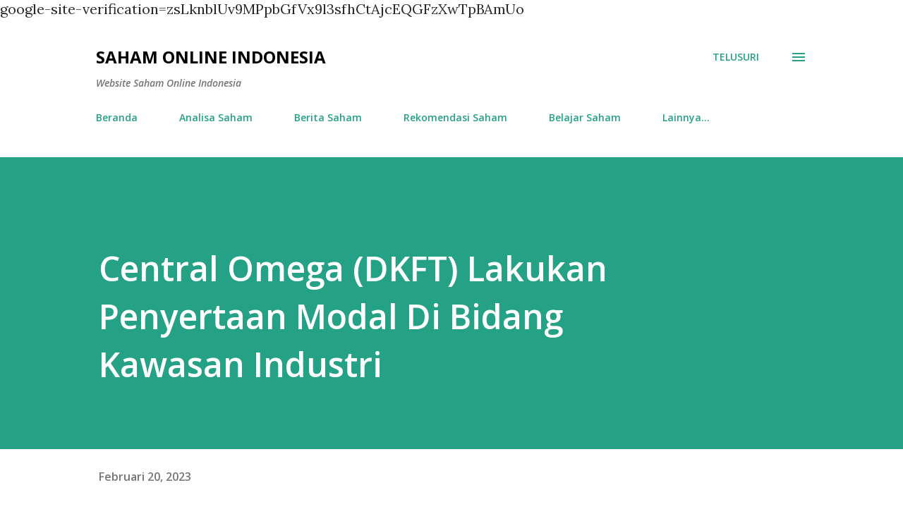

--- FILE ---
content_type: text/html; charset=utf-8
request_url: https://www.google.com/recaptcha/api2/aframe
body_size: 265
content:
<!DOCTYPE HTML><html><head><meta http-equiv="content-type" content="text/html; charset=UTF-8"></head><body><script nonce="puzHvCnE5KM2mVoHfGRTdg">/** Anti-fraud and anti-abuse applications only. See google.com/recaptcha */ try{var clients={'sodar':'https://pagead2.googlesyndication.com/pagead/sodar?'};window.addEventListener("message",function(a){try{if(a.source===window.parent){var b=JSON.parse(a.data);var c=clients[b['id']];if(c){var d=document.createElement('img');d.src=c+b['params']+'&rc='+(localStorage.getItem("rc::a")?sessionStorage.getItem("rc::b"):"");window.document.body.appendChild(d);sessionStorage.setItem("rc::e",parseInt(sessionStorage.getItem("rc::e")||0)+1);localStorage.setItem("rc::h",'1768959289548');}}}catch(b){}});window.parent.postMessage("_grecaptcha_ready", "*");}catch(b){}</script></body></html>